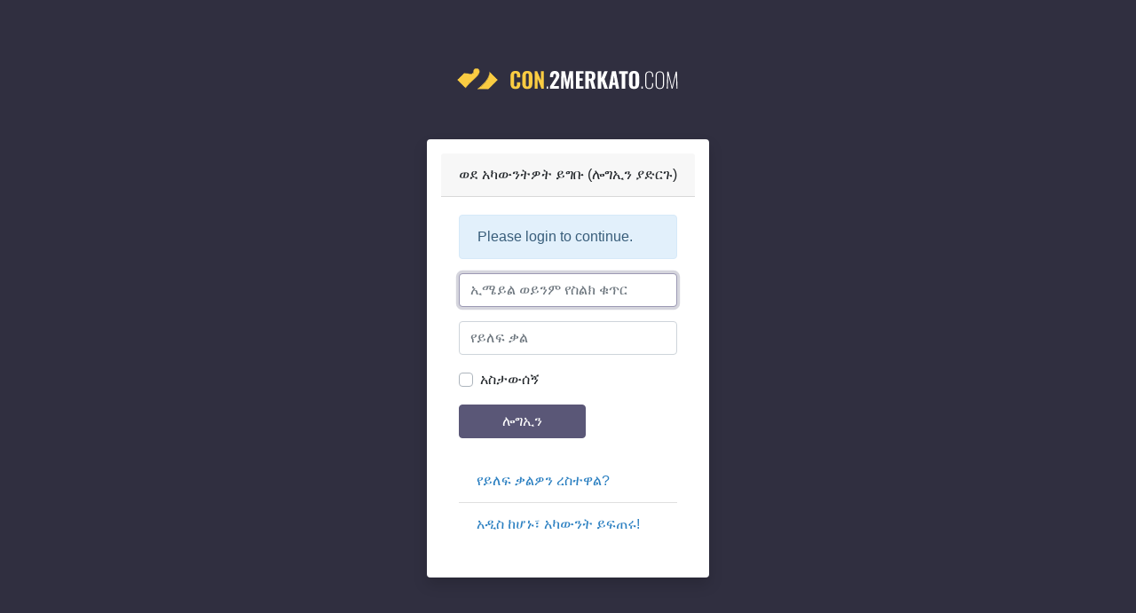

--- FILE ---
content_type: text/html; charset=UTF-8
request_url: https://con.2merkato.com/am/login?r=https%3A%2F%2Fcon.2merkato.com%2Fam%2Fprices%2Fmaterial%2F11%2F378
body_size: 1552
content:
<!DOCTYPE html>

<html lang="am">

<head>

    <meta charset="utf-8" />
<meta http-equiv="X-UA-Compatible" content="IE=edge,chrome=1" />
<meta name="viewport" content="width=device-width, initial-scale=1.0, maximum-scale=1.0" />
<meta name="google-site-verification" content="" />

<meta name="csrf-token" content="MoXnpfldjlEk6gRSBibNhwXMrINh47uiSNCMhbXE">

<link href="https://con.2merkato.com/css/app.css" rel="stylesheet">

<title>2merkato Construction - Login</title>

    <meta name="description" content="" />

    
    
    <meta property="og:title" content="2merkato Construction - Login" />
    <meta property="og:description" content="" />
    <meta property="og:url" content="/login" />
    <meta property="og:site_name" content="2merkato Construction" />
    <meta property="og:app_id" content="2merkato Construction" />

    

    <meta name="twitter:title" content="2merkato Construction - Login" />
    <meta name="twitter:description" content="" />
    <meta name="twitter:card" content="summary_large_image" />
    <meta name="twitter:site" content="@2merkato" />

    


<meta name="theme-color" content="#283149" />


</head>

<body style="background: #302f40;">

<div id="wrapper"  class="d-flex flex-column h-100">

    <div id="content" style="flex: 1 0 auto;">
        <div class="container">
                <div class="container">
        <div class="d-flex align-items-center justify-content-center vh-100 flex-column">
            <a href="https://con.2merkato.com/am">
                <img src="https://con.2merkato.com/img/logo.png" alt="Logo">
            </a>
            <div class="card mt-5 p-3 shadow border-0" style="max-width:400px;">

                <div class="card-header text-center">ወደ አካውንትዎት ይግቡ (ሎግኢን ያድርጉ)</div>

                <div class="card-body">

                    <div class="alert alert-info" role="alert">
        Please login to continue.
    </div>



                    <form method="POST" action="https://con.2merkato.com/am/login">
                        <input type="hidden" name="_token" value="MoXnpfldjlEk6gRSBibNhwXMrINh47uiSNCMhbXE">
                        <div class="form-group">
                            <input placeholder="ኢሜይል ወይንም የስልክ ቁጥር"
                                   id="email_or_mobile"
                                   type="text"
                                   class="form-control "
                                   name="email_or_mobile"
                                   value=""
                                   autocomplete="email_or_mobile"
                                   autofocus>
                                                    </div>


                        <div class="form-group">

                            <input placeholder="የይለፍ ቃል"
                                   value=""
                                   id="password"
                                   type="password"
                                   class="form-control "
                                   name="password"
                                   autocomplete="current-password">

                                                    </div>


                        <div class="form-group">
                            <div class="custom-control custom-checkbox custom-checkbox-lg">
                                <input class="custom-control-input" type="checkbox" name="remember"
                                       id="remember" >
                                <label class="custom-control-label" for="remember">
                                    አስታውሰኝ
                                </label>
                            </div>
                        </div>


                        <div class="form-group mb-0">
                            <button type="submit" class="btn btn-primary px-5">
                                ሎግኢን
                            </button>
                        </div>

                        <ul class="list-group list-group-flush mt-4">

                                                            <a class="list-group-item" href="https://con.2merkato.com/am/password">
                                    የይለፍ ቃልዎን ረስተዋል?
                                </a>
                            
                            <a class="list-group-item" href="https://con.2merkato.com/am/register">
                                አዲስ ከሆኑ፣ አካውንት ይፍጠሩ!
                            </a>

                        </ul>


                    </form>
                </div>
            </div>
        </div>

    </div>
        </div>
    </div>

</div>

<script src="https://con.2merkato.com/js/app.js"></script>


<script async src="https://www.googletagmanager.com/gtag/js?id=UA-4986659-6"></script>
    <script>
        window.dataLayer = window.dataLayer || [];
        function gtag(){dataLayer.push(arguments);}
        gtag('js', new Date());

        gtag('config', 'UA-4986659-6');
    </script>


</body>

</html>
